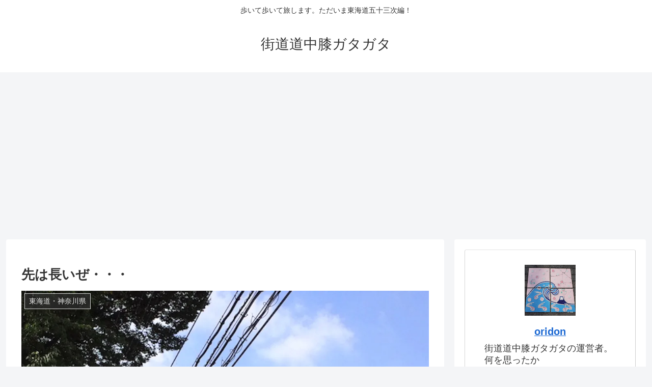

--- FILE ---
content_type: text/html; charset=utf-8
request_url: https://www.google.com/recaptcha/api2/aframe
body_size: 267
content:
<!DOCTYPE HTML><html><head><meta http-equiv="content-type" content="text/html; charset=UTF-8"></head><body><script nonce="lgwp9wK_2dERSz87QED1lQ">/** Anti-fraud and anti-abuse applications only. See google.com/recaptcha */ try{var clients={'sodar':'https://pagead2.googlesyndication.com/pagead/sodar?'};window.addEventListener("message",function(a){try{if(a.source===window.parent){var b=JSON.parse(a.data);var c=clients[b['id']];if(c){var d=document.createElement('img');d.src=c+b['params']+'&rc='+(localStorage.getItem("rc::a")?sessionStorage.getItem("rc::b"):"");window.document.body.appendChild(d);sessionStorage.setItem("rc::e",parseInt(sessionStorage.getItem("rc::e")||0)+1);localStorage.setItem("rc::h",'1769498799088');}}}catch(b){}});window.parent.postMessage("_grecaptcha_ready", "*");}catch(b){}</script></body></html>